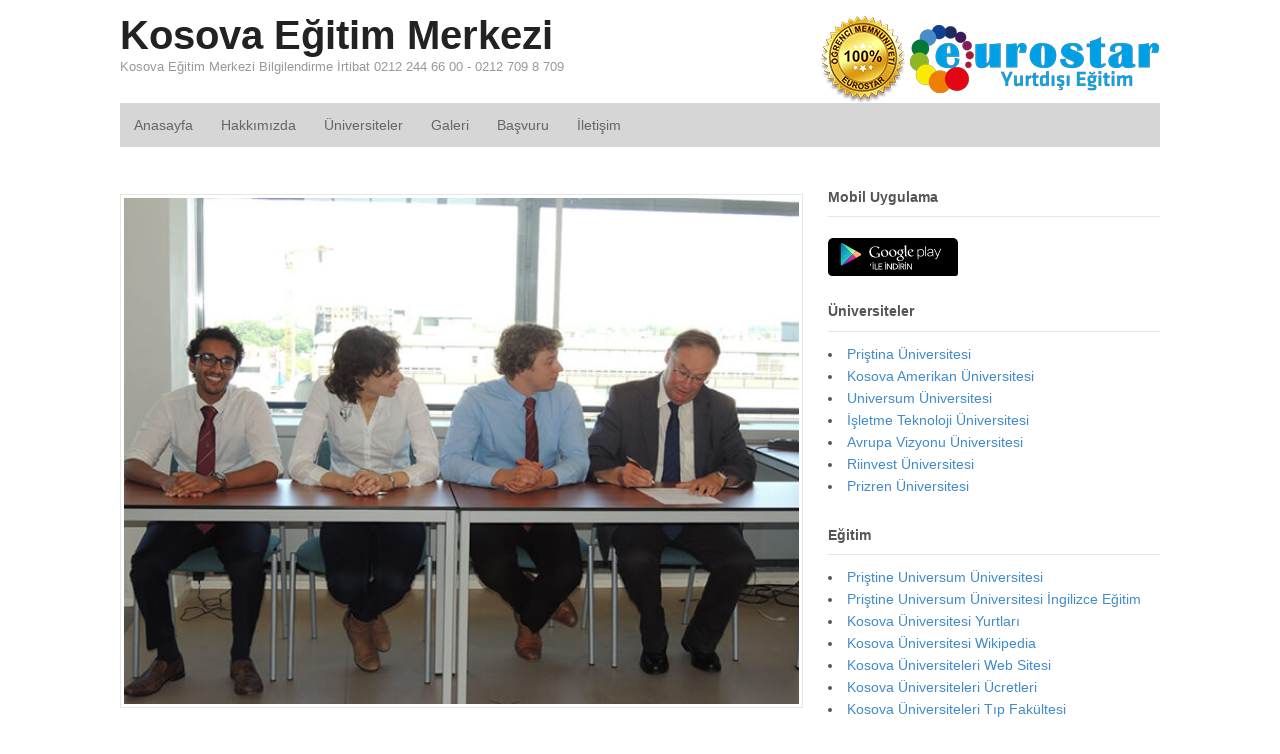

--- FILE ---
content_type: text/html; charset=UTF-8
request_url: https://www.kosovaegitimmerkezi.com/kosova-da-universiteleri-denklik/
body_size: 13593
content:
<!DOCTYPE html> 
<html lang="tr-TR" prefix="og: http://ogp.me/ns# fb: http://ogp.me/ns/fb#"> 
<head>
<meta charset="UTF-8" />
<link rel="preload" href="https://www.kosovaegitimmerkezi.com/wp-content/cache/fvm/min/1748369169-cssb3899f2a3e2a287eb8385f84260a368bd11b657c940d958faaa98be0fa746.css" as="style" media="all" /> 
<link rel="preload" href="https://www.kosovaegitimmerkezi.com/wp-content/cache/fvm/min/1748369169-css3f26515b80cc2a3f214a6586fa6516cc0adc792a77feb51575e8ef2f35c1d.css" as="style" media="all" /> 
<link rel="preload" href="https://www.kosovaegitimmerkezi.com/wp-content/cache/fvm/min/1748369169-css330c08d77a462d400454319adc21bac77cda9d38c646c9f1a14463f427d3d.css" as="style" media="all" /> 
<link rel="preload" href="https://www.kosovaegitimmerkezi.com/wp-content/cache/fvm/min/1748369169-csse09dcc85c514fc42564b3079e1208bf69b009614c9af09f43eade082400d6.css" as="style" media="all" />
<script data-cfasync="false">if(navigator.userAgent.match(/MSIE|Internet Explorer/i)||navigator.userAgent.match(/Trident\/7\..*?rv:11/i)){var href=document.location.href;if(!href.match(/[?&]iebrowser/)){if(href.indexOf("?")==-1){if(href.indexOf("#")==-1){document.location.href=href+"?iebrowser=1"}else{document.location.href=href.replace("#","?iebrowser=1#")}}else{if(href.indexOf("#")==-1){document.location.href=href+"&iebrowser=1"}else{document.location.href=href.replace("#","&iebrowser=1#")}}}}</script>
<script data-cfasync="false">class FVMLoader{constructor(e){this.triggerEvents=e,this.eventOptions={passive:!0},this.userEventListener=this.triggerListener.bind(this),this.delayedScripts={normal:[],async:[],defer:[]},this.allJQueries=[]}_addUserInteractionListener(e){this.triggerEvents.forEach(t=>window.addEventListener(t,e.userEventListener,e.eventOptions))}_removeUserInteractionListener(e){this.triggerEvents.forEach(t=>window.removeEventListener(t,e.userEventListener,e.eventOptions))}triggerListener(){this._removeUserInteractionListener(this),"loading"===document.readyState?document.addEventListener("DOMContentLoaded",this._loadEverythingNow.bind(this)):this._loadEverythingNow()}async _loadEverythingNow(){this._runAllDelayedCSS(),this._delayEventListeners(),this._delayJQueryReady(this),this._handleDocumentWrite(),this._registerAllDelayedScripts(),await this._loadScriptsFromList(this.delayedScripts.normal),await this._loadScriptsFromList(this.delayedScripts.defer),await this._loadScriptsFromList(this.delayedScripts.async),await this._triggerDOMContentLoaded(),await this._triggerWindowLoad(),window.dispatchEvent(new Event("wpr-allScriptsLoaded"))}_registerAllDelayedScripts(){document.querySelectorAll("script[type=fvmdelay]").forEach(e=>{e.hasAttribute("src")?e.hasAttribute("async")&&!1!==e.async?this.delayedScripts.async.push(e):e.hasAttribute("defer")&&!1!==e.defer||"module"===e.getAttribute("data-type")?this.delayedScripts.defer.push(e):this.delayedScripts.normal.push(e):this.delayedScripts.normal.push(e)})}_runAllDelayedCSS(){document.querySelectorAll("link[rel=fvmdelay]").forEach(e=>{e.setAttribute("rel","stylesheet")})}async _transformScript(e){return await this._requestAnimFrame(),new Promise(t=>{const n=document.createElement("script");let r;[...e.attributes].forEach(e=>{let t=e.nodeName;"type"!==t&&("data-type"===t&&(t="type",r=e.nodeValue),n.setAttribute(t,e.nodeValue))}),e.hasAttribute("src")?(n.addEventListener("load",t),n.addEventListener("error",t)):(n.text=e.text,t()),e.parentNode.replaceChild(n,e)})}async _loadScriptsFromList(e){const t=e.shift();return t?(await this._transformScript(t),this._loadScriptsFromList(e)):Promise.resolve()}_delayEventListeners(){let e={};function t(t,n){!function(t){function n(n){return e[t].eventsToRewrite.indexOf(n)>=0?"wpr-"+n:n}e[t]||(e[t]={originalFunctions:{add:t.addEventListener,remove:t.removeEventListener},eventsToRewrite:[]},t.addEventListener=function(){arguments[0]=n(arguments[0]),e[t].originalFunctions.add.apply(t,arguments)},t.removeEventListener=function(){arguments[0]=n(arguments[0]),e[t].originalFunctions.remove.apply(t,arguments)})}(t),e[t].eventsToRewrite.push(n)}function n(e,t){let n=e[t];Object.defineProperty(e,t,{get:()=>n||function(){},set(r){e["wpr"+t]=n=r}})}t(document,"DOMContentLoaded"),t(window,"DOMContentLoaded"),t(window,"load"),t(window,"pageshow"),t(document,"readystatechange"),n(document,"onreadystatechange"),n(window,"onload"),n(window,"onpageshow")}_delayJQueryReady(e){let t=window.jQuery;Object.defineProperty(window,"jQuery",{get:()=>t,set(n){if(n&&n.fn&&!e.allJQueries.includes(n)){n.fn.ready=n.fn.init.prototype.ready=function(t){e.domReadyFired?t.bind(document)(n):document.addEventListener("DOMContentLoaded2",()=>t.bind(document)(n))};const t=n.fn.on;n.fn.on=n.fn.init.prototype.on=function(){if(this[0]===window){function e(e){return e.split(" ").map(e=>"load"===e||0===e.indexOf("load.")?"wpr-jquery-load":e).join(" ")}"string"==typeof arguments[0]||arguments[0]instanceof String?arguments[0]=e(arguments[0]):"object"==typeof arguments[0]&&Object.keys(arguments[0]).forEach(t=>{delete Object.assign(arguments[0],{[e(t)]:arguments[0][t]})[t]})}return t.apply(this,arguments),this},e.allJQueries.push(n)}t=n}})}async _triggerDOMContentLoaded(){this.domReadyFired=!0,await this._requestAnimFrame(),document.dispatchEvent(new Event("DOMContentLoaded2")),await this._requestAnimFrame(),window.dispatchEvent(new Event("DOMContentLoaded2")),await this._requestAnimFrame(),document.dispatchEvent(new Event("wpr-readystatechange")),await this._requestAnimFrame(),document.wpronreadystatechange&&document.wpronreadystatechange()}async _triggerWindowLoad(){await this._requestAnimFrame(),window.dispatchEvent(new Event("wpr-load")),await this._requestAnimFrame(),window.wpronload&&window.wpronload(),await this._requestAnimFrame(),this.allJQueries.forEach(e=>e(window).trigger("wpr-jquery-load")),window.dispatchEvent(new Event("wpr-pageshow")),await this._requestAnimFrame(),window.wpronpageshow&&window.wpronpageshow()}_handleDocumentWrite(){const e=new Map;document.write=document.writeln=function(t){const n=document.currentScript,r=document.createRange(),i=n.parentElement;let a=e.get(n);void 0===a&&(a=n.nextSibling,e.set(n,a));const s=document.createDocumentFragment();r.setStart(s,0),s.appendChild(r.createContextualFragment(t)),i.insertBefore(s,a)}}async _requestAnimFrame(){return new Promise(e=>requestAnimationFrame(e))}static run(){const e=new FVMLoader(["keydown","mousemove","touchmove","touchstart","touchend","wheel"]);e._addUserInteractionListener(e)}}FVMLoader.run();</script>
<meta http-equiv="x-dns-prefetch-control" content="on"><title>Kosova da Üniversiteleri Denklik - Kosova Eğitim Merkezi</title>
<meta http-equiv="Content-Type" content="text/html; charset=UTF-8" />
<meta name='robots' content='index, follow, max-image-preview:large, max-snippet:-1, max-video-preview:-1' />
<meta content="initial-scale=1.0, maximum-scale=1.0, user-scalable=yes" name="viewport"/>
<meta name="description" content="Kosova da Üniversiteleri Denklik kriterleri açısından, öğrencilerimize beklenenleri fazlasıyla sunmaktadır. Yurtdışında eğitim görmek isteyen..." />
<link rel="canonical" href="https://www.kosovaegitimmerkezi.com/kosova-da-universiteleri-denklik/" />
<meta property="og:locale" content="tr_TR" />
<meta property="og:type" content="article" />
<meta property="og:title" content="Kosova da Üniversiteleri Denklik" />
<meta property="og:description" content="Kosova da Üniversiteleri Denklik kriterleri açısından, öğrencilerimize beklenenleri fazlasıyla sunmaktadır. Yurtdışında eğitim görmek isteyen..." />
<meta property="og:url" content="https://www.kosovaegitimmerkezi.com/kosova-da-universiteleri-denklik/" />
<meta property="og:site_name" content="Kosova Eğitim Merkezi" />
<meta property="article:published_time" content="2018-07-10T12:08:56+00:00" />
<meta property="article:modified_time" content="2023-02-27T10:48:02+00:00" />
<meta property="og:image" content="https://www.kosovaegitimmerkezi.com/wp-content/uploads/2018/07/kosova-da-universiteleri-denklik.jpg" />
<meta property="og:image:width" content="640" />
<meta property="og:image:height" content="480" />
<meta property="og:image:type" content="image/jpeg" />
<meta name="author" content="PointEurostar" />
<meta name="twitter:card" content="summary_large_image" />
<meta name="twitter:title" content="Kosova da Üniversiteleri Denklik" />
<meta name="twitter:description" content="Kosova da Üniversiteleri Denklik kriterleri açısından, öğrencilerimize beklenenleri fazlasıyla sunmaktadır. Yurtdışında eğitim görmek isteyen..." />
<meta name="twitter:image" content="https://www.kosovaegitimmerkezi.com/wp-content/uploads/2018/07/kosova-da-universiteleri-denklik.jpg" />
<meta name="twitter:label1" content="Yazan:" />
<meta name="twitter:data1" content="PointEurostar" />
<meta name="twitter:label2" content="Tahmini okuma süresi" />
<meta name="twitter:data2" content="3 dakika" />
<script type="application/ld+json" class="yoast-schema-graph">{"@context":"https://schema.org","@graph":[{"@type":"WebPage","@id":"https://www.kosovaegitimmerkezi.com/kosova-da-universiteleri-denklik/","url":"https://www.kosovaegitimmerkezi.com/kosova-da-universiteleri-denklik/","name":"Kosova da Üniversiteleri Denklik - Kosova Eğitim Merkezi","isPartOf":{"@id":"https://www.kosovaegitimmerkezi.com/#website"},"primaryImageOfPage":{"@id":"https://www.kosovaegitimmerkezi.com/kosova-da-universiteleri-denklik/#primaryimage"},"image":{"@id":"https://www.kosovaegitimmerkezi.com/kosova-da-universiteleri-denklik/#primaryimage"},"thumbnailUrl":"https://www.kosovaegitimmerkezi.com/wp-content/uploads/2018/07/kosova-da-universiteleri-denklik.jpg","datePublished":"2018-07-10T12:08:56+00:00","dateModified":"2023-02-27T10:48:02+00:00","author":{"@id":"https://www.kosovaegitimmerkezi.com/#/schema/person/d6c6b9059d79a11e00861b764c1578c2"},"description":"Kosova da Üniversiteleri Denklik kriterleri açısından, öğrencilerimize beklenenleri fazlasıyla sunmaktadır. Yurtdışında eğitim görmek isteyen...","breadcrumb":{"@id":"https://www.kosovaegitimmerkezi.com/kosova-da-universiteleri-denklik/#breadcrumb"},"inLanguage":"tr","potentialAction":[{"@type":"ReadAction","target":["https://www.kosovaegitimmerkezi.com/kosova-da-universiteleri-denklik/"]}]},{"@type":"ImageObject","inLanguage":"tr","@id":"https://www.kosovaegitimmerkezi.com/kosova-da-universiteleri-denklik/#primaryimage","url":"https://www.kosovaegitimmerkezi.com/wp-content/uploads/2018/07/kosova-da-universiteleri-denklik.jpg","contentUrl":"https://www.kosovaegitimmerkezi.com/wp-content/uploads/2018/07/kosova-da-universiteleri-denklik.jpg","width":640,"height":480,"caption":"Kosova da Üniversiteleri Denklik"},{"@type":"BreadcrumbList","@id":"https://www.kosovaegitimmerkezi.com/kosova-da-universiteleri-denklik/#breadcrumb","itemListElement":[{"@type":"ListItem","position":1,"name":"Ana sayfa","item":"https://www.kosovaegitimmerkezi.com/"},{"@type":"ListItem","position":2,"name":"Kosova da Üniversiteleri Denklik"}]},{"@type":"WebSite","@id":"https://www.kosovaegitimmerkezi.com/#website","url":"https://www.kosovaegitimmerkezi.com/","name":"Kosova Eğitim Merkezi","description":"Kosova Eğitim Merkezi Bilgilendirme İrtibat 0212 244 66 00 - 0212 709 8 709","potentialAction":[{"@type":"SearchAction","target":{"@type":"EntryPoint","urlTemplate":"https://www.kosovaegitimmerkezi.com/?s={search_term_string}"},"query-input":{"@type":"PropertyValueSpecification","valueRequired":true,"valueName":"search_term_string"}}],"inLanguage":"tr"},{"@type":"Person","@id":"https://www.kosovaegitimmerkezi.com/#/schema/person/d6c6b9059d79a11e00861b764c1578c2","name":"PointEurostar","image":{"@type":"ImageObject","inLanguage":"tr","@id":"https://www.kosovaegitimmerkezi.com/#/schema/person/image/","url":"https://secure.gravatar.com/avatar/2c5d17d88b1e22e83009f972916ab60e?s=96&d=mm&r=g","contentUrl":"https://secure.gravatar.com/avatar/2c5d17d88b1e22e83009f972916ab60e?s=96&d=mm&r=g","caption":"PointEurostar"},"url":"https://www.kosovaegitimmerkezi.com/author/pointeurostar/"},false]}</script>
<link rel="alternate" type="application/rss+xml" title="Kosova Eğitim Merkezi &raquo; akışı" href="https://www.kosovaegitimmerkezi.com/feed/" />
<link rel="alternate" type="application/rss+xml" title="Kosova Eğitim Merkezi &raquo; yorum akışı" href="https://www.kosovaegitimmerkezi.com/comments/feed/" />
<link rel="alternate" type="application/rss+xml" title="Kosova Eğitim Merkezi &raquo; Kosova da Üniversiteleri Denklik yorum akışı" href="https://www.kosovaegitimmerkezi.com/kosova-da-universiteleri-denklik/feed/" /> 
<link rel='stylesheet' id='wp-block-library-css' href='https://www.kosovaegitimmerkezi.com/wp-content/cache/fvm/min/1748369169-cssb3899f2a3e2a287eb8385f84260a368bd11b657c940d958faaa98be0fa746.css' type='text/css' media='all' /> 
<style id='classic-theme-styles-inline-css' type='text/css' media="all">/*! This file is auto-generated */ .wp-block-button__link{color:#fff;background-color:#32373c;border-radius:9999px;box-shadow:none;text-decoration:none;padding:calc(.667em + 2px) calc(1.333em + 2px);font-size:1.125em}.wp-block-file__button{background:#32373c;color:#fff;text-decoration:none}</style> 
<style id='global-styles-inline-css' type='text/css' media="all">:root{--wp--preset--aspect-ratio--square:1;--wp--preset--aspect-ratio--4-3:4/3;--wp--preset--aspect-ratio--3-4:3/4;--wp--preset--aspect-ratio--3-2:3/2;--wp--preset--aspect-ratio--2-3:2/3;--wp--preset--aspect-ratio--16-9:16/9;--wp--preset--aspect-ratio--9-16:9/16;--wp--preset--color--black:#000000;--wp--preset--color--cyan-bluish-gray:#abb8c3;--wp--preset--color--white:#ffffff;--wp--preset--color--pale-pink:#f78da7;--wp--preset--color--vivid-red:#cf2e2e;--wp--preset--color--luminous-vivid-orange:#ff6900;--wp--preset--color--luminous-vivid-amber:#fcb900;--wp--preset--color--light-green-cyan:#7bdcb5;--wp--preset--color--vivid-green-cyan:#00d084;--wp--preset--color--pale-cyan-blue:#8ed1fc;--wp--preset--color--vivid-cyan-blue:#0693e3;--wp--preset--color--vivid-purple:#9b51e0;--wp--preset--gradient--vivid-cyan-blue-to-vivid-purple:linear-gradient(135deg,rgba(6,147,227,1) 0%,rgb(155,81,224) 100%);--wp--preset--gradient--light-green-cyan-to-vivid-green-cyan:linear-gradient(135deg,rgb(122,220,180) 0%,rgb(0,208,130) 100%);--wp--preset--gradient--luminous-vivid-amber-to-luminous-vivid-orange:linear-gradient(135deg,rgba(252,185,0,1) 0%,rgba(255,105,0,1) 100%);--wp--preset--gradient--luminous-vivid-orange-to-vivid-red:linear-gradient(135deg,rgba(255,105,0,1) 0%,rgb(207,46,46) 100%);--wp--preset--gradient--very-light-gray-to-cyan-bluish-gray:linear-gradient(135deg,rgb(238,238,238) 0%,rgb(169,184,195) 100%);--wp--preset--gradient--cool-to-warm-spectrum:linear-gradient(135deg,rgb(74,234,220) 0%,rgb(151,120,209) 20%,rgb(207,42,186) 40%,rgb(238,44,130) 60%,rgb(251,105,98) 80%,rgb(254,248,76) 100%);--wp--preset--gradient--blush-light-purple:linear-gradient(135deg,rgb(255,206,236) 0%,rgb(152,150,240) 100%);--wp--preset--gradient--blush-bordeaux:linear-gradient(135deg,rgb(254,205,165) 0%,rgb(254,45,45) 50%,rgb(107,0,62) 100%);--wp--preset--gradient--luminous-dusk:linear-gradient(135deg,rgb(255,203,112) 0%,rgb(199,81,192) 50%,rgb(65,88,208) 100%);--wp--preset--gradient--pale-ocean:linear-gradient(135deg,rgb(255,245,203) 0%,rgb(182,227,212) 50%,rgb(51,167,181) 100%);--wp--preset--gradient--electric-grass:linear-gradient(135deg,rgb(202,248,128) 0%,rgb(113,206,126) 100%);--wp--preset--gradient--midnight:linear-gradient(135deg,rgb(2,3,129) 0%,rgb(40,116,252) 100%);--wp--preset--font-size--small:13px;--wp--preset--font-size--medium:20px;--wp--preset--font-size--large:36px;--wp--preset--font-size--x-large:42px;--wp--preset--spacing--20:0.44rem;--wp--preset--spacing--30:0.67rem;--wp--preset--spacing--40:1rem;--wp--preset--spacing--50:1.5rem;--wp--preset--spacing--60:2.25rem;--wp--preset--spacing--70:3.38rem;--wp--preset--spacing--80:5.06rem;--wp--preset--shadow--natural:6px 6px 9px rgba(0, 0, 0, 0.2);--wp--preset--shadow--deep:12px 12px 50px rgba(0, 0, 0, 0.4);--wp--preset--shadow--sharp:6px 6px 0px rgba(0, 0, 0, 0.2);--wp--preset--shadow--outlined:6px 6px 0px -3px rgba(255, 255, 255, 1), 6px 6px rgba(0, 0, 0, 1);--wp--preset--shadow--crisp:6px 6px 0px rgba(0, 0, 0, 1)}:where(.is-layout-flex){gap:.5em}:where(.is-layout-grid){gap:.5em}body .is-layout-flex{display:flex}.is-layout-flex{flex-wrap:wrap;align-items:center}.is-layout-flex>:is(*,div){margin:0}body .is-layout-grid{display:grid}.is-layout-grid>:is(*,div){margin:0}:where(.wp-block-columns.is-layout-flex){gap:2em}:where(.wp-block-columns.is-layout-grid){gap:2em}:where(.wp-block-post-template.is-layout-flex){gap:1.25em}:where(.wp-block-post-template.is-layout-grid){gap:1.25em}.has-black-color{color:var(--wp--preset--color--black)!important}.has-cyan-bluish-gray-color{color:var(--wp--preset--color--cyan-bluish-gray)!important}.has-white-color{color:var(--wp--preset--color--white)!important}.has-pale-pink-color{color:var(--wp--preset--color--pale-pink)!important}.has-vivid-red-color{color:var(--wp--preset--color--vivid-red)!important}.has-luminous-vivid-orange-color{color:var(--wp--preset--color--luminous-vivid-orange)!important}.has-luminous-vivid-amber-color{color:var(--wp--preset--color--luminous-vivid-amber)!important}.has-light-green-cyan-color{color:var(--wp--preset--color--light-green-cyan)!important}.has-vivid-green-cyan-color{color:var(--wp--preset--color--vivid-green-cyan)!important}.has-pale-cyan-blue-color{color:var(--wp--preset--color--pale-cyan-blue)!important}.has-vivid-cyan-blue-color{color:var(--wp--preset--color--vivid-cyan-blue)!important}.has-vivid-purple-color{color:var(--wp--preset--color--vivid-purple)!important}.has-black-background-color{background-color:var(--wp--preset--color--black)!important}.has-cyan-bluish-gray-background-color{background-color:var(--wp--preset--color--cyan-bluish-gray)!important}.has-white-background-color{background-color:var(--wp--preset--color--white)!important}.has-pale-pink-background-color{background-color:var(--wp--preset--color--pale-pink)!important}.has-vivid-red-background-color{background-color:var(--wp--preset--color--vivid-red)!important}.has-luminous-vivid-orange-background-color{background-color:var(--wp--preset--color--luminous-vivid-orange)!important}.has-luminous-vivid-amber-background-color{background-color:var(--wp--preset--color--luminous-vivid-amber)!important}.has-light-green-cyan-background-color{background-color:var(--wp--preset--color--light-green-cyan)!important}.has-vivid-green-cyan-background-color{background-color:var(--wp--preset--color--vivid-green-cyan)!important}.has-pale-cyan-blue-background-color{background-color:var(--wp--preset--color--pale-cyan-blue)!important}.has-vivid-cyan-blue-background-color{background-color:var(--wp--preset--color--vivid-cyan-blue)!important}.has-vivid-purple-background-color{background-color:var(--wp--preset--color--vivid-purple)!important}.has-black-border-color{border-color:var(--wp--preset--color--black)!important}.has-cyan-bluish-gray-border-color{border-color:var(--wp--preset--color--cyan-bluish-gray)!important}.has-white-border-color{border-color:var(--wp--preset--color--white)!important}.has-pale-pink-border-color{border-color:var(--wp--preset--color--pale-pink)!important}.has-vivid-red-border-color{border-color:var(--wp--preset--color--vivid-red)!important}.has-luminous-vivid-orange-border-color{border-color:var(--wp--preset--color--luminous-vivid-orange)!important}.has-luminous-vivid-amber-border-color{border-color:var(--wp--preset--color--luminous-vivid-amber)!important}.has-light-green-cyan-border-color{border-color:var(--wp--preset--color--light-green-cyan)!important}.has-vivid-green-cyan-border-color{border-color:var(--wp--preset--color--vivid-green-cyan)!important}.has-pale-cyan-blue-border-color{border-color:var(--wp--preset--color--pale-cyan-blue)!important}.has-vivid-cyan-blue-border-color{border-color:var(--wp--preset--color--vivid-cyan-blue)!important}.has-vivid-purple-border-color{border-color:var(--wp--preset--color--vivid-purple)!important}.has-vivid-cyan-blue-to-vivid-purple-gradient-background{background:var(--wp--preset--gradient--vivid-cyan-blue-to-vivid-purple)!important}.has-light-green-cyan-to-vivid-green-cyan-gradient-background{background:var(--wp--preset--gradient--light-green-cyan-to-vivid-green-cyan)!important}.has-luminous-vivid-amber-to-luminous-vivid-orange-gradient-background{background:var(--wp--preset--gradient--luminous-vivid-amber-to-luminous-vivid-orange)!important}.has-luminous-vivid-orange-to-vivid-red-gradient-background{background:var(--wp--preset--gradient--luminous-vivid-orange-to-vivid-red)!important}.has-very-light-gray-to-cyan-bluish-gray-gradient-background{background:var(--wp--preset--gradient--very-light-gray-to-cyan-bluish-gray)!important}.has-cool-to-warm-spectrum-gradient-background{background:var(--wp--preset--gradient--cool-to-warm-spectrum)!important}.has-blush-light-purple-gradient-background{background:var(--wp--preset--gradient--blush-light-purple)!important}.has-blush-bordeaux-gradient-background{background:var(--wp--preset--gradient--blush-bordeaux)!important}.has-luminous-dusk-gradient-background{background:var(--wp--preset--gradient--luminous-dusk)!important}.has-pale-ocean-gradient-background{background:var(--wp--preset--gradient--pale-ocean)!important}.has-electric-grass-gradient-background{background:var(--wp--preset--gradient--electric-grass)!important}.has-midnight-gradient-background{background:var(--wp--preset--gradient--midnight)!important}.has-small-font-size{font-size:var(--wp--preset--font-size--small)!important}.has-medium-font-size{font-size:var(--wp--preset--font-size--medium)!important}.has-large-font-size{font-size:var(--wp--preset--font-size--large)!important}.has-x-large-font-size{font-size:var(--wp--preset--font-size--x-large)!important}:where(.wp-block-post-template.is-layout-flex){gap:1.25em}:where(.wp-block-post-template.is-layout-grid){gap:1.25em}:where(.wp-block-columns.is-layout-flex){gap:2em}:where(.wp-block-columns.is-layout-grid){gap:2em}:root :where(.wp-block-pullquote){font-size:1.5em;line-height:1.6}</style> 
<link rel='stylesheet' id='wonderplugin-slider-css-css' href='https://www.kosovaegitimmerkezi.com/wp-content/cache/fvm/min/1748369169-css3f26515b80cc2a3f214a6586fa6516cc0adc792a77feb51575e8ef2f35c1d.css' type='text/css' media='all' /> 
<link rel='stylesheet' id='theme-stylesheet-css' href='https://www.kosovaegitimmerkezi.com/wp-content/cache/fvm/min/1748369169-css330c08d77a462d400454319adc21bac77cda9d38c646c9f1a14463f427d3d.css' type='text/css' media='all' /> 
<script type="text/javascript" src="https://www.kosovaegitimmerkezi.com/wp-includes/js/jquery/jquery.min.js" id="jquery-core-js"></script>
<script type="text/javascript" src="https://www.kosovaegitimmerkezi.com/wp-includes/js/jquery/jquery-migrate.min.js" id="jquery-migrate-js"></script>
<script type="text/javascript" src="https://www.kosovaegitimmerkezi.com/wp-content/plugins/wonderplugin-slider-lite/engine/wonderpluginsliderskins.js" id="wonderplugin-slider-skins-script-js"></script>
<script type="text/javascript" src="https://www.kosovaegitimmerkezi.com/wp-content/plugins/wonderplugin-slider-lite/engine/wonderpluginslider.js" id="wonderplugin-slider-script-js"></script>
<script type="text/javascript" src="https://www.kosovaegitimmerkezi.com/wp-content/themes/tema/includes/js/third-party.min.js" id="third-party-js"></script>
<script type="text/javascript" src="https://www.kosovaegitimmerkezi.com/wp-content/themes/tema/includes/js/modernizr.min.js" id="modernizr-js"></script>
<script type="text/javascript" src="https://www.kosovaegitimmerkezi.com/wp-content/themes/tema/includes/js/general.min.js" id="general-js"></script>
<link rel="shortcut icon" href="/wp-content/themes/tema/images/favicon.png"/> 
<noscript><style> .wpb_animate_when_almost_visible { opacity: 1; }</style></noscript>
<script type="text/javascript">
jQuery(window).load(function() {
var args = {};
args.useCSS = false;
args.animation = 'slide';		
args.slideshow = false;		
args.animationSpeed = 600;		
args.controlNav = false;		
args.pauseOnHover = false;		
args.smoothHeight = true;		
args.manualControls = '.pagination-wrap .flex-control-nav > li';
args.start = function ( slider ) {
slider.next( '.slider-pagination' ).fadeIn();
}
args.prevText = '<span class="fa fa-angle-left"></span>';
args.nextText = '<span class="fa fa-angle-right"></span>';
jQuery( '.woo-slideshow' ).each( function ( i ) {
jQuery( this ).flexslider( args );
});
});
</script>
</head>
<body data-rsssl=1 class="post-template-default single single-post postid-2813 single-format-standard chrome alt-style-default two-col-left width-1040 two-col-left-1040 wpb-js-composer js-comp-ver-6.10.0 vc_responsive"> <div id="wrapper"> <div id="inner-wrapper"> <h3 class="nav-toggle icon"><a href="#navigation">Navigasyon</a></h3> <header id="header" class="col-full"> <div id="logo"> <span class="site-title"><a href="https://www.kosovaegitimmerkezi.com/">Kosova Eğitim Merkezi</a></span> <span class="site-description">Kosova Eğitim Merkezi Bilgilendirme İrtibat 0212 244 66 00 - 0212 709 8 709</span> </div> <div class="header-widget"> <div id="text-4" class="widget widget_text"> <div class="textwidget"><p style="margin-bottom:0px;"><img decoding="async" src="/wp-content/themes/tema/images/logo-eurostar.png"></p> </div> </div> </div> </header> <nav id="navigation" class="col-full" role="navigation"> <section class="menus"> <a href="https://www.kosovaegitimmerkezi.com" class="nav-home"><span>Ana Sayfa</span></a> <h3>mainmenu</h3><ul id="main-nav" class="nav fl"><li id="menu-item-7" class="menu-item menu-item-type-custom menu-item-object-custom menu-item-7"><a href="/">Anasayfa</a></li> <li id="menu-item-2533" class="menu-item menu-item-type-post_type menu-item-object-page menu-item-2533"><a href="https://www.kosovaegitimmerkezi.com/hakkimizda/">Hakkımızda</a></li> <li id="menu-item-2532" class="menu-item menu-item-type-post_type menu-item-object-page menu-item-2532"><a href="https://www.kosovaegitimmerkezi.com/universiteler/">Üniversiteler</a></li> <li id="menu-item-2531" class="menu-item menu-item-type-post_type menu-item-object-page menu-item-2531"><a href="https://www.kosovaegitimmerkezi.com/galeri/">Galeri</a></li> <li id="menu-item-2507" class="menu-item menu-item-type-post_type menu-item-object-page menu-item-2507"><a href="https://www.kosovaegitimmerkezi.com/basvuru/">Başvuru</a></li> <li id="menu-item-2506" class="menu-item menu-item-type-post_type menu-item-object-page menu-item-2506"><a href="https://www.kosovaegitimmerkezi.com/iletisim/">İletişim</a></li> </ul> <div class="side-nav"> </div> </section> <a href="#top" class="nav-close"><span>İçeriğe Dön</span></a> </nav> <div id="content" class="col-full"> <div id="main-sidebar-container"> <section id="main"> 
<style type="text/css" media="all">.alm-btn-wrap .alm-load-more-btn{font-size:15px;font-weight:600;width:auto;height:42px;line-height:42px;background:#ed7070;color:#fff;border:none;border-radius:4px;margin:0 0 4px;padding:0 20px;display:inline-block;position:relative;-webkit-transition:all .35s ease;transition:all .35s ease;text-align:center;text-decoration:none;-webkit-appearance:none;-moz-appearance:none;appearance:none;-webkit-user-select:none;-moz-user-select:none;-ms-user-select:none;user-select:none;cursor:pointer}.alm-btn-wrap .alm-load-more-btn.loading,.alm-btn-wrap .alm-load-more-btn:hover{background-color:#e06464;color:#fff;text-decoration:none}.alm-btn-wrap .alm-load-more-btn:active{-webkit-box-shadow:inset 0 2px 1px rgba(0,0,0,.1);box-shadow:inset 0 2px 1px rgba(0,0,0,.1);text-decoration:none}.alm-btn-wrap .alm-load-more-btn.loading{cursor:default;outline:0;padding-left:44px}.alm-btn-wrap .alm-load-more-btn.done{cursor:default;opacity:.15;background-color:#ed7070;outline:0!important;-webkit-box-shadow:none!important;box-shadow:none!important}.alm-btn-wrap .alm-load-more-btn.done:before,.alm-btn-wrap .alm-load-more-btn:before{background:0 0;width:0}.alm-btn-wrap .alm-load-more-btn.loading:before{background:#fff url(https://www.kosovaegitimmerkezi.com/wp-content/plugins/ajax-load-more/core/img/ajax-loader.gif) no-repeat center center;width:30px;height:30px;margin:6px;border-radius:3px;display:inline-block;z-index:0;content:'';position:absolute;left:0;top:0;overflow:hidden;-webkit-transition:width .5s ease-in-out;transition:width .5s ease-in-out}.alm-btn-wrap,.alm-masonry{display:block;overflow:hidden;clear:both}.alm-btn-wrap{text-align:center;padding:10px 0 25px}.ajax-load-more-wrap.blue .alm-load-more-btn{background-color:#0081bf}.ajax-load-more-wrap.blue .alm-load-more-btn.done,.ajax-load-more-wrap.blue .alm-load-more-btn.loading,.ajax-load-more-wrap.blue .alm-load-more-btn:hover{background-color:#0073aa}.ajax-load-more-wrap.green .alm-load-more-btn{background-color:#6fca68}.ajax-load-more-wrap.green .alm-load-more-btn.done,.ajax-load-more-wrap.green .alm-load-more-btn.loading,.ajax-load-more-wrap.green .alm-load-more-btn:hover{background-color:#64b95e}.ajax-load-more-wrap.red .alm-load-more-btn{background-color:#ca4b4b}.ajax-load-more-wrap.red .alm-load-more-btn.done,.ajax-load-more-wrap.red .alm-load-more-btn.loading,.ajax-load-more-wrap.red .alm-load-more-btn:hover{background-color:#b13b3b}.ajax-load-more-wrap.purple .alm-load-more-btn{background-color:#a86bb9}.ajax-load-more-wrap.purple .alm-load-more-btn.done,.ajax-load-more-wrap.purple .alm-load-more-btn.loading,.ajax-load-more-wrap.purple .alm-load-more-btn:hover{background-color:#9963a8}.ajax-load-more-wrap.grey .alm-load-more-btn{background-color:#888}.ajax-load-more-wrap.grey .alm-load-more-btn.done,.ajax-load-more-wrap.grey .alm-load-more-btn.loading,.ajax-load-more-wrap.grey .alm-load-more-btn:hover{background-color:#777}.ajax-load-more-wrap.white .alm-load-more-btn{background-color:#fff;color:#666;border:1px solid #efefef}.ajax-load-more-wrap.white .alm-load-more-btn.done,.ajax-load-more-wrap.white .alm-load-more-btn.loading,.ajax-load-more-wrap.white .alm-load-more-btn:hover{background-color:#efefef;color:#333}.ajax-load-more-wrap.white .alm-load-more-btn.done{border-color:#fff}.ajax-load-more-wrap.infinite .alm-load-more-btn{width:100%;background-color:transparent!important;background-position:center center;background-repeat:no-repeat;background-image:url(https://www.kosovaegitimmerkezi.com/wp-content/plugins/ajax-load-more/core/img/spinner.gif);border:none!important;opacity:0;-webkit-transition:opacity .2s ease;transition:opacity .2s ease;-webkit-box-shadow:none!important;box-shadow:none!important;overflow:hidden;text-indent:-9999px;cursor:default!important;outline:0!important}.ajax-load-more-wrap.infinite .alm-load-more-btn:before{display:none!important}.ajax-load-more-wrap.infinite .alm-load-more-btn:active,.ajax-load-more-wrap.infinite .alm-load-more-btn:focus{outline:0}.ajax-load-more-wrap.infinite .alm-load-more-btn.done{opacity:0}.ajax-load-more-wrap.infinite .alm-load-more-btn.loading{opacity:1}.ajax-load-more-wrap.infinite.skype .alm-load-more-btn{background-image:url(https://www.kosovaegitimmerkezi.com/wp-content/plugins/ajax-load-more/core/img/spinner-skype.gif)}.ajax-load-more-wrap.infinite.ring .alm-load-more-btn{background-image:url(https://www.kosovaegitimmerkezi.com/wp-content/plugins/ajax-load-more/core/img/spinner-ring.gif)}.ajax-load-more-wrap.infinite.fading-blocks .alm-load-more-btn{background-image:url(https://www.kosovaegitimmerkezi.com/wp-content/plugins/ajax-load-more/core/img/loader-fading-blocks.gif)}.ajax-load-more-wrap.infinite.fading-circles .alm-load-more-btn{background-image:url(https://www.kosovaegitimmerkezi.com/wp-content/plugins/ajax-load-more/core/img/loader-fading-circles.gif)}.ajax-load-more-wrap.infinite.chasing-arrows .alm-load-more-btn{background-image:url(https://www.kosovaegitimmerkezi.com/wp-content/plugins/ajax-load-more/core/img/spinner-chasing-arrows.gif)}.alm-listing{margin:0;padding:0}.alm-listing .alm-reveal{outline:0}.alm-listing .alm-paging-content>li,.alm-listing .alm-reveal>li,.alm-listing>li{background:0 0;margin:0 0 30px;padding:0 0 0 170px;overflow:hidden;position:relative;list-style:none}.alm-listing .alm-paging-content>li.no-img,.alm-listing .alm-reveal>li.no-img,.alm-listing>li.no-img{padding:0}.alm-listing .alm-paging-content>li p,.alm-listing .alm-reveal>li p,.alm-listing>li p{margin:0}.alm-listing .alm-paging-content>li p.entry-meta,.alm-listing .alm-reveal>li p.entry-meta,.alm-listing>li p.entry-meta{margin:0 0 5px;opacity:.75}.alm-listing .alm-paging-content>li h3,.alm-listing .alm-reveal>li h3,.alm-listing>li h3{margin:0 0 10px}.alm-listing .alm-paging-content>li img,.alm-listing .alm-reveal>li img,.alm-listing>li img{position:absolute;left:0;top:0;border-radius:2px}</style><div id="ajax-load-more" class="ajax-load-more-wrap infinite fading-circles" data-alm-id="" data-canonical-url="https://www.kosovaegitimmerkezi.com/kosova-da-universiteleri-denklik/" data-slug="kosova-da-universiteleri-denklik" data-post-id="2813" ><div aria-live="polite" class="alm-listing alm-ajax" data-single-post="true" data-single-post-id="2813" data-single-post-order="previous" data-single-post-title-template="{post-title} — {site-title}" data-single-post-site-title="Kosova Eğitim Merkezi" data-single-post-site-tagline="Kosova Eğitim Merkezi Bilgilendirme İrtibat 0212 244 66 00 - 0212 709 8 709" data-single-post-scroll="false" data-single-post-scrolltop="30" data-single-post-controls="1" data-single-post-pageview="true" data-container-type="div" data-repeater="template_2" data-post-type="post" data-post-not-in="Array" data-order="DESC" data-orderby="date" data-offset="0" data-posts-per-page="1" data-scroll="true" data-scroll-distance="100" data-max-pages="0" data-pause-override="false" data-pause="false" data-button-label="Previous Post" data-transition="fade" data-images-loaded="false"><div class="alm-reveal alm-single-post post-2813" data-url="https://www.kosovaegitimmerkezi.com/kosova-da-universiteleri-denklik/" data-title="Kosova da Üniversiteleri Denklik" data-id="2813" data-page="0"><article id="post-2813" class="post type-post format-standard" > <img width="640" height="480" src="https://www.kosovaegitimmerkezi.com/wp-content/uploads/2018/07/kosova-da-universiteleri-denklik.jpg" class="woo-image thumbnail alignleft wp-post-image" alt="Kosova da Üniversiteleri Denklik" decoding="async" fetchpriority="high" srcset="https://www.kosovaegitimmerkezi.com/wp-content/uploads/2018/07/kosova-da-universiteleri-denklik.jpg 640w, https://www.kosovaegitimmerkezi.com/wp-content/uploads/2018/07/kosova-da-universiteleri-denklik-300x225.jpg 300w" sizes="(max-width: 640px) 100vw, 640px" /> <header> <h2 class="title"><a href="https://www.kosovaegitimmerkezi.com/kosova-da-universiteleri-denklik/" title="Kosova da Üniversiteleri Denklik">Kosova da Üniversiteleri Denklik</a></h2> </header> <div id="share-buttons"> <ul> <li class="google"><a target="_blank" href="https://plus.google.com/share?url=https://www.kosovaegitimmerkezi.com/kosova-da-universiteleri-denklik/"><i class="fa fa-google-plus"></i> GOOGLE+ PAYLAŞ</a></li> <li class="facebook"><a target="_blank" href="http://www.facebook.com/sharer.php?u=https://www.kosovaegitimmerkezi.com/kosova-da-universiteleri-denklik/"><i class="fa fa-facebook"></i> FACEBOOK'TA PAYLAŞ</a></li> <li class="twitter"><a target="_blank" href="https://twitter.com/share?url=https://www.kosovaegitimmerkezi.com/kosova-da-universiteleri-denklik/&text=Kosova da Üniversiteleri Denklik"><i class="fa fa-twitter"></i> TWİTTER'DA PAYLAŞ</a></li> </ul> </div> <section class="entry"> <p style="text-align: justify;"><strong><i>Kosova Üniversiteleri denklik</i></strong> kriterleri açısından, öğrencilerimize beklenenleri fazlasıyla sunmaktadır. Yurtdışında eğitim görmek isteyen ya da gören öğrencilerin dikkate alması gereken en önemli kriterlerden biri, şüphesiz ki denkliktir. Denklik, üniversitelerin diplomalarının ülkemizde tanınması anlamına gelmektedir. Kosova, bağımsızlığını ilan ettikten sonra, sağlam altyapısının da etkisiyle, gelişme sürecine hızla girmiştir. Ülkenin sağlam altyapısı yanında, okumuş yazmış insanları da gelişme sürecine önemli şekilde katkıda bulunmaktadır. Gerçekten, Kosova’da okuma yazma oranı son derece yüksektir.</p> <p style="text-align: justify;">Ülkede son derece seçkin üniversitelerin bulunduğunu da belirtelim. Başkentte bulunan Priştine Universum Üniversitesi ise en elit kurumlardan biri olarak kabul edilmektedir.<strong><i>Kosova Üniversiteleri denklik</i></strong> açısından öğrencilerimizin beklentilerini karşılar. Bu noktada en avantajlı kurum ise Priştine Universum üniversitesidir.</p> <h3 style="text-align: justify;"><strong><i>İstenilen Bölümlerde Sınavsız Eğitim</i></strong></h3> <p style="text-align: justify;">Priştine Universum Üniversitesi, başkentin gözde eğitim kurumudur. Bugüne kadar birçok başarılı gencin mezun olmasını sağlamıştır. Halen de seçkin eğitime devam edilmektedir. Bu kurumda okuyan, okuma ayrıcalığını elde eden Türk öğrencilerimiz bulunmaktadır. Siz de onlardan biri olabilirsiniz. Ülkemizde denk olarak kabul edilen üniversiteler, aynı zamanda Avrupa Birliği açısından da tanınmaktadır. Avrupa Birliği üniversitelerinden biri olan Universum üniversitesi gençlerimize AB ülkelerinde kariyer yapma imkanı da sunmaktadır. <strong><i>Kosova Üniversiteleri denklik</i></strong> açısından, başta Universum Üniversitesi olmak üzere, Avrupa ülkelerinde de kariyer yapma imkanlarını sizlere sunmaktadır.</p> <p style="text-align: justify;">Mezun olduktan sonra ülkemizde ve AB ülkelerinde, yüksek lisans ve doktora yapabilirsiniz. Bu eğitimlerinizi üniversitenizde de gerçekleştirebilirsiniz. Lisans tamamlama imkanlarından yararlanarak, geçerli diplomalarınızı da alabilirsiniz. Öte yandan, ülkemizde ve Avrupa ülkelerinde kariyerinize devam edebilirsiniz. Kamu alanında, özel sektörde ülkemizde kariyer basamaklarınıza emin adımlarla başlayabilirsiniz. Avrupa’da seçkin isimleri olan hocalardan derslerinizi alma şansını yakalayacaksınız. Ülkemizden seçkin eğitmenlerimiz de derslere girmektedir. Az kişilik sınıflarda, birebir ders alma şansını yakalayarak, her türlü sorunlarınızda iletişim kurarak eğitim alacaksınız.</p> <p style="text-align: justify;">Priştine Universum üniversitesi, başkentin son derece merkezi noktalarından birinde bulunmaktadır. Yeşillikler içinde, aynı zamanda planlı olan iki adet kampusu bulunmaktadır. Gençlerimiz diğer dünya gençleri ile birlikte, Kosovalı öğrencilerin de olduğu ortamlarda, kozmopolit bir ortamda eğitim almanın şansını yakalayacaklar. Eğitim kalitesi son derece yüksektir. Modern laboratuarlar, araştırma enstitüsü, kütüphane, internet sistemi ve bilgisayar odaları, etüt odaları sizleri beklemektedir.</p> <p style="text-align: justify;">Kampus genelinde, eğitim özelliklerinin yanında, sosyal aktiviteler için de uygun altyapı bulunmaktadır. Buna göre, spor yapmak, sosyal etkinliklerde bulunmak için her zaman vakit ayırabilirsiniz. Öğrenci kulüpleri, çok sayıda ve farklı içeriklerde sizleri bekliyor. Öte yandan, bu özel kampuslarda, her türlü spor etkinliğine, kültür ve sanat etkinliklerine katılabilirsiniz. Modern ve geleceğe emin adımlarla bakan bir genç olmanın şansını sonuna kadar yaşayabilirsiniz. Mutlaka Priştine Universum Üniversitesi hakkında bilgi edinmek için Eurostar Yurtdışı Eğitim Danışmanlığı olarak öğrenci danışmanlarımızdan bilgi almalısınız.</p> <p><b><i>Adres: Katip Mustafa Çelebi mahallesi &#8211; Mavi Han İstiklal Caddesi No: 49 D:kat:5 Taksim/İstanbul</i></b></p> <p><b><i>Telefon: (0212) 709 87 09 iletişim için </i></b><a href="https://www.eurostaryurtdisiegitim.net/iletisim/"><b><i>tıklayınız</i></b></a><b><i>.</i></b></p> <div style='text-align:center' class='yasr-auto-insert-visitor'><div id='yasr_visitor_votes_6b96c67e59b68' class='yasr-visitor-votes'><div class="yasr-custom-text-vv-before yasr-custom-text-vv-before-2813">Puanla</div><div id='yasr-vv-second-row-container-6b96c67e59b68' class='yasr-vv-second-row-container'><div id='yasr-visitor-votes-rater-6b96c67e59b68' class='yasr-rater-stars-vv' data-rater-postid='2813' data-rating='0' data-rater-starsize='32' data-rater-readonly='false' data-rater-nonce='0a0b388cd5' data-issingular='true' ></div><div class="yasr-vv-stats-text-container" id="yasr-vv-stats-text-container-6b96c67e59b68"><svg xmlns="https://www.w3.org/2000/svg" width="20" height="20" class="yasr-dashicons-visitor-stats" data-postid="2813" id="yasr-stats-dashicon-6b96c67e59b68"> <path d="M18 18v-16h-4v16h4zM12 18v-11h-4v11h4zM6 18v-8h-4v8h4z"></path> </svg><span id="yasr-vv-text-container-6b96c67e59b68" class="yasr-vv-text-container">[Total: <span id="yasr-vv-votes-number-container-6b96c67e59b68">0</span> Average: <span id="yasr-vv-average-container-6b96c67e59b68">0</span>]</span></div><div id='yasr-vv-loader-6b96c67e59b68' class='yasr-vv-container-loader'></div></div><div id='yasr-vv-bottom-container-6b96c67e59b68' class='yasr-vv-bottom-container' style='display:none'></div></div></div></section> </article></div></div><div class="alm-btn-wrap" style="visibility: hidden;"><button class="alm-load-more-btn more" rel="next">Previous Post</button></div></div></section> <aside id="sidebar"> <div id="text-2" class="widget widget_text"><h3>Mobil Uygulama</h3> <div class="textwidget"><div class="apps"> <ul> <li><a href="https://play.google.com/store/apps/details?id=com.app.kosovaegitimmerkezicom" class="googleplay" title="Android Uygulama" target="_blank" rel="noopener"> </a></li> <p> </ul> </div> </div> </div><div id="nav_menu-2" class="widget widget_nav_menu"><h3>Üniversiteler</h3><div class="menu-universiteler-container"><ul id="menu-universiteler" class="menu"><li id="menu-item-2559" class="menu-item menu-item-type-post_type menu-item-object-post menu-item-2559"><a href="https://www.kosovaegitimmerkezi.com/pristina-universitesi/">Priştina Üniversitesi</a></li> <li id="menu-item-2558" class="menu-item menu-item-type-post_type menu-item-object-post menu-item-2558"><a href="https://www.kosovaegitimmerkezi.com/kosova-amerikan-universitesi/">Kosova Amerikan Üniversitesi</a></li> <li id="menu-item-2562" class="menu-item menu-item-type-post_type menu-item-object-post menu-item-2562"><a href="https://www.kosovaegitimmerkezi.com/universum-universitesi/">Universum Üniversitesi</a></li> <li id="menu-item-2557" class="menu-item menu-item-type-post_type menu-item-object-post menu-item-2557"><a href="https://www.kosovaegitimmerkezi.com/isletme-teknoloji-universitesi/">İşletme Teknoloji Üniversitesi</a></li> <li id="menu-item-2556" class="menu-item menu-item-type-post_type menu-item-object-post menu-item-2556"><a href="https://www.kosovaegitimmerkezi.com/avrupa-vizyonu-universitesi/">Avrupa Vizyonu Üniversitesi</a></li> <li id="menu-item-2561" class="menu-item menu-item-type-post_type menu-item-object-post menu-item-2561"><a href="https://www.kosovaegitimmerkezi.com/riinvest-universitesi/">Riinvest Üniversitesi</a></li> <li id="menu-item-2560" class="menu-item menu-item-type-post_type menu-item-object-post menu-item-2560"><a href="https://www.kosovaegitimmerkezi.com/prizren-universitesi/">Prizren Üniversitesi</a></li> </ul></div></div> <div id="recent-posts-3" class="widget widget_recent_entries"> <h3>Eğitim</h3> <ul> <li> <a href="https://www.kosovaegitimmerkezi.com/pristine-universum-universitesi/">Priştine Universum Üniversitesi</a> </li> <li> <a href="https://www.kosovaegitimmerkezi.com/pristine-universum-universitesi-turkce-egitim/">Priştine Universum Üniversitesi İngilizce Eğitim</a> </li> <li> <a href="https://www.kosovaegitimmerkezi.com/kosova-universitesi-yurtlari/">Kosova Üniversitesi Yurtları</a> </li> <li> <a href="https://www.kosovaegitimmerkezi.com/kosova-universitesi-wikipedia/">Kosova Üniversitesi Wikipedia</a> </li> <li> <a href="https://www.kosovaegitimmerkezi.com/kosova-universiteleri-web-sitesi/">Kosova Üniversiteleri Web Sitesi</a> </li> <li> <a href="https://www.kosovaegitimmerkezi.com/kosova-universiteleri-ucretleri/">Kosova Üniversiteleri Ücretleri</a> </li> <li> <a href="https://www.kosovaegitimmerkezi.com/kosova-universiteleri-tip-fakultesi/">Kosova Üniversiteleri Tıp Fakültesi</a> </li> <li> <a href="https://www.kosovaegitimmerkezi.com/kosova-universiteleri-taban-puanlari/">Kosova Üniversiteleri Taban Puanları</a> </li> <li> <a href="https://www.kosovaegitimmerkezi.com/kosova-universitesi-sartlari/">Kosova Üniversitesi Şartları</a> </li> <li> <a href="https://www.kosovaegitimmerkezi.com/kosova-universiteleri-psikoloji/">Kosova Üniversiteleri Psikoloji</a> </li> <li> <a href="https://www.kosovaegitimmerkezi.com/kosova-universitesi-ogrenci-yorumlari/">Kosova Üniversitesi Öğrenci Yorumları</a> </li> <li> <a href="https://www.kosovaegitimmerkezi.com/kosova-universiteleri-olanaklari/">Kosova Üniversiteleri Olanakları</a> </li> <li> <a href="https://www.kosovaegitimmerkezi.com/kosova-universitesi-nasil/">Kosova Üniversitesi Nasıl?</a> </li> <li> <a href="https://www.kosovaegitimmerkezi.com/kosova-universiteleri-lisans-tamamlama/">Kosova Üniversiteleri Lisans Tamamlama</a> </li> <li> <a href="https://www.kosovaegitimmerkezi.com/kosova-universitesi-istanbul-burosu/">Kosova Üniversitesi İstanbul Bürosu</a> </li> <li> <a href="https://www.kosovaegitimmerkezi.com/kosova-universiteleri-insaat-muhendisligi/">Kosova Üniversiteleri İnşaat Mühendisliği</a> </li> <li> <a href="https://www.kosovaegitimmerkezi.com/kosova-universiteleri-iletisim/">Kosova Üniversiteleri İletişim</a> </li> <li> <a href="https://www.kosovaegitimmerkezi.com/kosova-universiteleri-hukuk/">Kosova Üniversiteleri Hukuk</a> </li> <li> <a href="https://www.kosovaegitimmerkezi.com/kosova-universiteleri-gecis/">Kosova Üniversiteleri Geçiş</a> </li> <li> <a href="https://www.kosovaegitimmerkezi.com/kosova-universiteleri-fizik-tedavi-ve-rehabilitasyon/">Kosova Üniversiteleri Fizik Tedavi Ve Rehabilitasyon</a> </li> <li> <a href="https://www.kosovaegitimmerkezi.com/kosovada-universitelerin-fiyatlari/">Kosova&#8217;da Üniversitelerin Fiyatları</a> </li> <li> <a href="https://www.kosovaegitimmerkezi.com/kosova-universiteleri-fiyatlari/">Kosova Üniversiteleri Fiyatları</a> </li> <li> <a href="https://www.kosovaegitimmerkezi.com/kosova-universiteleri-facebook/">Kosova Üniversiteleri Facebook</a> </li> <li> <a href="https://www.kosovaegitimmerkezi.com/kosova-universiteleri-eczacilik/">Kosova Üniversiteleri Eczacılık</a> </li> <li> <a href="https://www.kosovaegitimmerkezi.com/kosova-universiteleri-dis-hekimligi/">Kosova Üniversiteleri Diş Hekimliği</a> </li> <li> <a href="https://www.kosovaegitimmerkezi.com/kosova-da-universiteleri-denklik/" aria-current="page">Kosova da Üniversiteleri Denklik</a> </li> <li> <a href="https://www.kosovaegitimmerkezi.com/kosova-universiteleri-denklik-var-mi/">Kosova Üniversiteleri Denklik Var Mı?</a> </li> <li> <a href="https://www.kosovaegitimmerkezi.com/kosova-universiteleri-denklik/">Kosova Üniversiteleri Denklik</a> </li> <li> <a href="https://www.kosovaegitimmerkezi.com/kosovada-universite-okumak/">Kosova’da Üniversite Okumak</a> </li> <li> <a href="https://www.kosovaegitimmerkezi.com/kosova-universiteleri-bolumleri/">Kosova Üniversiteleri Bölümleri</a> </li> <li> <a href="https://www.kosovaegitimmerkezi.com/kosova-universitesi-forum/">Kosova Üniversitesi Forum</a> </li> <li> <a href="https://www.kosovaegitimmerkezi.com/kosova-universiteleri-yuksek-lisans-ve-doktora/">Kosova Üniversiteleri Yüksek Lisans Ve Doktora</a> </li> <li> <a href="https://www.kosovaegitimmerkezi.com/kosova-universiteleri-turkce-egitim-dilinde-verilen-bolumler/">Kosova Üniversiteleri İngilizce Eğitim Dilinde Verilen Bölümler</a> </li> <li> <a href="https://www.kosovaegitimmerkezi.com/kosovada-egitim-sistemleri/">Kosova’da Eğitim Sistemleri</a> </li> <li> <a href="https://www.kosovaegitimmerkezi.com/kosova-universiteleri-mimarlik/">Kosova Üniversiteleri Mimarlık</a> </li> <li> <a href="https://www.kosovaegitimmerkezi.com/kosova-universiteleri-kayit/">Kosova Üniversiteleri Kayıt</a> </li> <li> <a href="https://www.kosovaegitimmerkezi.com/kosova-egitim-danismanligi/">Kosova Eğitim Danışmanlığı</a> </li> <li> <a href="https://www.kosovaegitimmerkezi.com/kosovada-egitim-sistemi/">Kosova&#8217;da Eğitim Sistemi</a> </li> <li> <a href="https://www.kosovaegitimmerkezi.com/kosovada-turkce-universite/">Kosova’da İngilizce Üniversite</a> </li> <li> <a href="https://www.kosovaegitimmerkezi.com/kosovada-universite-fiyatlari/">Kosova’da Üniversite Fiyatları</a> </li> <li> <a href="https://www.kosovaegitimmerkezi.com/kosovada-uzaktan-egitim/">Kosova’da Uzaktan Eğitim</a> </li> <li> <a href="https://www.kosovaegitimmerkezi.com/kosovada-turkce-egitim/">Kosova’da İngilizce Eğitim</a> </li> <li> <a href="https://www.kosovaegitimmerkezi.com/kosovada-egitim-ucretleri/">Kosova’da Eğitim Ücretleri</a> </li> <li> <a href="https://www.kosovaegitimmerkezi.com/kosova-universitesinde-taban-puanlari/">Kosova Üniversitesinde Taban Puanları</a> </li> <li> <a href="https://www.kosovaegitimmerkezi.com/kosova-universitesinde-psikoloji/">Kosova Üniversitesinde Psikoloji</a> </li> <li> <a href="https://www.kosovaegitimmerkezi.com/kosova-universitesi-puanlari/">Kosova Üniversitesi Puanları</a> </li> <li> <a href="https://www.kosovaegitimmerkezi.com/kosova-universitesi-mimarlik-fakultesi/">Kosova Üniversitesi Mimarlık Fakültesi</a> </li> <li> <a href="https://www.kosovaegitimmerkezi.com/kosova-universitesi-lisans-tamamlama/">Kosova Üniversitesi Lisans Tamamlama</a> </li> <li> <a href="https://www.kosovaegitimmerkezi.com/kosova-universitesi-hukuk-denklik/">Kosova Üniversitesi Hukuk Denklik</a> </li> <li> <a href="https://www.kosovaegitimmerkezi.com/kosova-universitesi-mimarlik/">Kosova Üniversitesi Mimarlık</a> </li> </ul> </div></aside> </div> </div> <footer id="footer" class="col-full"> <div id="copyright" class="col-left"> <p>&copy; 2026 Kosova Eğitim Merkezi. Tüm Hakları Saklıdır. </p> </div> <div id="credit" class="col-right"> <p>Tarafından desteklenmektedir <a href="http://wordpress.org/" title="WordPress">WordPress</a>. Tarafından tasarlanmıştır <a href="http://www.woothemes.com/" alt="Premium WordPress Themes & Plugins by WooThemes" title="Premium WordPress Themes & Plugins by WooThemes"><img src="https://www.kosovaegitimmerkezi.com/wp-content/themes/tema/images/woothemes.png" width="74" height="19" alt="WooThemes" /></a></p> </div> </footer> </div> </div> <div class="fix"></div> 
<link rel='stylesheet' id='yasrcss-css' href='https://www.kosovaegitimmerkezi.com/wp-content/cache/fvm/min/1748369169-csse09dcc85c514fc42564b3079e1208bf69b009614c9af09f43eade082400d6.css' type='text/css' media='all' /> 
<style id='yasrcss-inline-css' type='text/css' media="all">.yasr-star-rating{background-image:url(https://www.kosovaegitimmerkezi.com/wp-content/plugins/yet-another-stars-rating/includes/img/star_2.svg)}.yasr-star-rating .yasr-star-value{background:url(https://www.kosovaegitimmerkezi.com/wp-content/plugins/yet-another-stars-rating/includes/img/star_3.svg)}</style> 
<script type="text/javascript" src="https://www.kosovaegitimmerkezi.com/wp-includes/js/comment-reply.min.js" id="comment-reply-js" async="async" data-wp-strategy="async"></script>
<script type="text/javascript" id="yasr-window-var-js-extra">
/* <![CDATA[ */
var yasrWindowVar = {"siteUrl":"https:\/\/www.kosovaegitimmerkezi.com","adminUrl":"https:\/\/www.kosovaegitimmerkezi.com\/wp-admin\/","ajaxurl":"https:\/\/www.kosovaegitimmerkezi.com\/wp-admin\/admin-ajax.php","visitorStatsEnabled":"yes","ajaxEnabled":"yes","loaderHtml":"<div id=\"yasr-loader\" style=\"display: inline-block\">\u00a0 <img src=\"https:\/\/www.kosovaegitimmerkezi.com\/wp-content\/plugins\/yet-another-stars-rating\/includes\/img\/loader.gif\" \n                 title=\"yasr-loader\" alt=\"yasr-loader\" height=\"16\" width=\"16\"><\/div>","loaderUrl":"https:\/\/www.kosovaegitimmerkezi.com\/wp-content\/plugins\/yet-another-stars-rating\/includes\/img\/loader.gif","isUserLoggedIn":"false","isRtl":"false","starSingleForm":"\"y\\u0131ld\\u0131z\"","starsPluralForm":"\"y\\u0131ld\\u0131z\"","textAfterVr":"\"[Total: %total_count%  Average: %average%]\"","textRating":"\"Rating\"","textLoadRanking":"\"Y\\u00fckleniyor, l\\u00fctfen bekleyin\"","textVvStats":"\"5 y\\u0131ld\\u0131z \\u00fczerinden\"","textOrderBy":"\"Order by\"","textMostRated":"\"En \\u00c7ok Oylanan\"","textHighestRated":"\"En Y\\u00fcksek Oy\"","textLeftColumnHeader":"\"Post\""};
/* ]]> */
</script>
<script type="text/javascript" id="ajax-load-more-js-extra">
/* <![CDATA[ */
var alm_localize = {"ajaxurl":"https:\/\/www.kosovaegitimmerkezi.com\/wp-admin\/admin-ajax.php","restapi":{"active":false,"url":"https:\/\/www.kosovaegitimmerkezi.com\/wp-json\/","namespace":"ajaxloadmore"},"alm_nonce":"4eea133640","pluginurl":"https:\/\/www.kosovaegitimmerkezi.com\/wp-content\/plugins\/ajax-load-more","scrolltop":"false","speed":"250","results_text":"Displaying page {num} of {total}.","no_results_text":"No results found."};
var ajax_load_more_vars = {"id":"ajax-load-more"};
/* ]]> */
</script>
<script type="text/javascript" src="https://www.kosovaegitimmerkezi.com/wp-content/plugins/ajax-load-more/core/dist/js/ajax-load-more.min.js" id="ajax-load-more-js"></script>
<script type="text/javascript" src="https://www.kosovaegitimmerkezi.com/wp-content/plugins/ajax-load-more-previous-post/js/alm-single-posts.min.js" id="ajax-load-more-single-posts-js"></script>
<script type="text/javascript" src="https://www.kosovaegitimmerkezi.com/wp-content/plugins/yet-another-stars-rating/includes/js/yasr-globals.js" id="yasr-global-functions-js"></script>
<script type="text/javascript" src="https://www.kosovaegitimmerkezi.com/wp-content/plugins/yet-another-stars-rating/includes/js/tippy.all.min.js" id="tippy-js"></script>
<script type="text/javascript" src="https://www.kosovaegitimmerkezi.com/wp-content/plugins/yet-another-stars-rating/includes/js/shortcodes/visitorVotes.js" id="yasr-front-vv-js"></script>
<map name="image-map"> <area target="_blank" alt="Messenger ile iletişime geçmek için hemen tıkla, konuş!" title="Messenger ile iletişime geçmek için hemen tıkla, konuş!" href="https://www.eurostaryurtdisiegitim.net/messenger.html" coords="0,0,180,58" shape="rect"> <area target="_blank" alt="Instagram ile iletişime geçmek için hemen tıkla, konuş!" title="Instagram ile iletişime geçmek için hemen tıkla, konuş!" href="https://www.eurostaryurtdisiegitim.net/instagram.html" coords="0,62,180,117" shape="rect"> <area target="_blank" alt="WhatsApp ile iletişime geçmek için hemen tıkla, konuş!" title="WhatsApp ile iletişime geçmek için hemen tıkla, konuş!" href="https://www.eurostaryurtdisiegitim.net/whatsapp.html" coords="1,173,180,120" shape="rect"> </map> <button onclick="topFunction()" id="myBtn" title="Yukarı">▲</button> 
<script defer="defer">
window.onscroll = function() {scrollFunction()};function scrollFunction() {if (document.body.scrollTop > 20 || document.documentElement.scrollTop > 20) {document.getElementById("myBtn").style.display = "block";} else {document.getElementById("myBtn").style.display = "none";}}
function topFunction() {document.body.scrollTop = 0;document.documentElement.scrollTop = 0;}
"use strict";function r(a){/in/.test(document.readyState)?setTimeout("r("+a+")",9):a()}r(function(){if(document.getElementsByClassName)var b=document.getElementsByClassName("youtube");else var a=function(a,b){for(var c=[],d=new RegExp("(^| )"+b+"( |$)"),e=a.getElementsByTagName("*"),f=0,g=e.length;f<g;f++)d.test(e[f].className)&&c.push(e[f]);return c},b=a(document.body,"youtube");for(var c=b.length,d=0;d<c;d++){b[d].style.backgroundImage="url(https://i.ytimg.com/vi/"+b[d].id+"/"+"sddefault.jpg)";var e=document.createElement("div");e.setAttribute("class","play"),b[d].appendChild(e),b[d].onclick=function(){var a=document.createElement("iframe"),b="https://www.youtube.com/embed/"+this.id+"?autoplay=1&autohide=1";this.getAttribute("data-params")&&(b+="&"+this.getAttribute("data-params")),a.setAttribute("src",b),a.setAttribute("frameborder","0"),a.style.width=this.style.width,a.style.height=this.style.height,this.parentNode.replaceChild(a,this)}}});
</script>
</body> 
</html><!-- Cache Enabler by KeyCDN @ Wed, 14 Jan 2026 15:50:47 GMT (https-index.html) -->